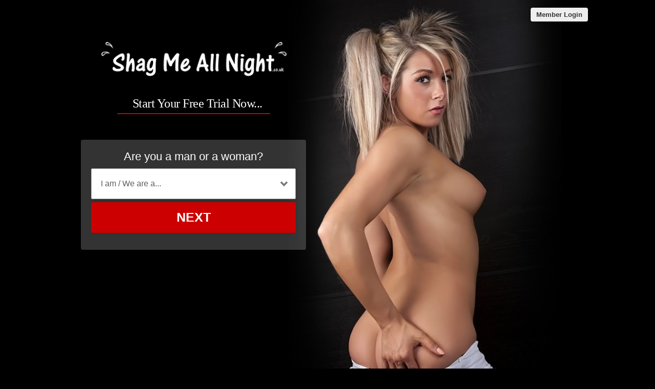

--- FILE ---
content_type: text/html; charset=UTF-8
request_url: https://www.shagmeallnight.co.uk/sex-in-strathclyde.html
body_size: 5956
content:
<meta http-equiv="content-type" content="text/html; charset=UTF-8" />
<!DOCTYPE html PUBLIC "-//W3C//DTD XHTML 1.0 Transitional//EN" "http://www.w3.org/TR/xhtml1/DTD/xhtml1-transitional.dtd">
<html xmlns="http://www.w3.org/1999/xhtml"  xml:lang="en-gb" lang="en-gb">
<head>
<!-- base href="https://www.shagmeallnight.co.uk" -->
<meta name="viewport" content="width=device-width, initial-scale=1, user-scalable=0">
<meta http-equiv="X-UA-Compatible" content="IE=Edge">


<title>Find A Shag In The Strathclyde - Strathclyde Shag Me All Night - ShagMeAllNight.co.uk</title>
<meta name="description" content="Join Shag Me All Night Strathclyde for free and view potential shags in Strathclyde online today." />
<meta name="keywords" content="sex in Strathclyde, sex finder Strathclyde, Strathclyde men, Strathclyde women," />
<meta property="og:title" content="Find A Shag In The Strathclyde - Strathclyde Shag Me All Night - ShagMeAllNight.co.uk" />
<meta property="og:description" content="Join Shag Me All Night Strathclyde for free and view potential shags in Strathclyde online today." />
<meta property="og:url" content="https://www.shagmeallnight.co.uk//sex-in-strathclyde.html" />
<meta property="og:site_name" content="Shag Me All Night Strathclyde" />
<meta itemprop="name" content="Shag Me All Night Strathclyde" />
<meta itemprop="description" content="Join Shag Me All Night Strathclyde for free and view potential shags in Strathclyde online today." />


<meta property="og:image" content="https://www.shagmeallnight.co.uk/images/og.jpg" />
<meta itemprop="image" content="https://www.shagmeallnight.co.uk/images/og.jpg" />
<meta name="robots" content="index, follow">
<link href="/favicon.ico" rel="shortcut icon" type="image/x-icon">
<link rel="stylesheet" href="/css/style.css" type="text/css" media="projection, screen">
<link rel="stylesheet" href="/css/women.css" type="text/css" media="projection, screen">
<link rel="canonical" href="https://www.shagmeallnight.co.uk/sex-in-strathclyde.html">

<style type="text/css">
.wld_badge_item_region { display:none; }
</style>
<script src="https://code.jquery.com/jquery-3.6.0.min.js"></script>
<script src="https://cdn.jsdelivr.net/npm/jquery-validation@1.17.0/dist/jquery.validate.min.js"></script>
<script type="text/javascript" src="/js/hpRegFormScriptSmall-Adult.js"></script>

</head>
<body class="homePage">
<div id="container">
  <header class="row"> <a href="https://secure.shagmeallnight.co.uk/login">
    <button type="submit" class="login">Member Login</button>
    </a> </header>
  <div id="wrap" style="visibility: visible; opacity: 1;">
    <div id="splash" class="homePage">
      <div id="splashLeft">
        <div class="logo"><a href="/"><img src="/images/shag_me_all_night_logo_couk.png" alt="Shag Me All Night - Sex Dating" /></a></div>
        <a name="joinNow"></a>

<div class="form-main reg">
  <div>
    <h2>Start Your Free Trial Now...</h2>
  </div>


<div class="signup">
  <div class="signup__form">
    <div class="wld-component wld-component--signup">
      <form id="myRegForm" class="wld-form" method="post" action="/hpRegSmall-Adult.php">
        <input name="lc" type="hidden" value="no"/>
        <input type="hidden" name="isMemberOwnPassword" value="1" />
        <div class="wld-form__fields">
        
          <div class="wld-fieldgroup">
            <div class="wld-field">
              <div class="wld-field__caption">
                <label for="signup-gender">Are you a man or a woman?</label>
              </div>
              <div class="wld-field__input">
                <select class="wld-input wld-input--select" id="mt" name="mt" required="">
                  <option value="" disabled selected>I am / We are a...</option>
                  <option value="1">Man</option>
                  <option value="2">Woman</option>
                  <option value="4">Couple</option>
                  <option value="16">CD, Trans & More...</option>
                </select>
              </div>
            </div>
          </div>
          
          <div class="wld-fieldgroup">
            <div class="wld-field">
              <div class="wld-field__caption">
                <label for="signup-gender">Who would you like to meet?</label>
              </div>
              <div class="wld-field__input">
                <select class="wld-input wld-input--select" id="lf" name="lf" required="">
                  <option value="" disabled selected>Looking For...</option>
                  <option value="1">Men</option>
                  <option value="2">Women</option>
                  <option value="4">Couples</option>
                  <option value="16">CD, Trans & More...</option>
                </select>
              </div>
            </div>
          </div>
         </div>
        <div class="wld-form__actions">
          <button type="button" class="wld-button next">Next</button>
          <button type="button" class="wld-button submit">Next</button>
        </div>
      </form>
    </div>
  </div>
</div>





<div class="mobileHide"> <span class="wld_container">
                    <h3 style="color:#333">Look who's just signed up in Strathclyde today...</h3>
          <br />
          <span class="wld_container"><script type="text/javascript" src="https://s.hubpeople.ai/api/badge/js/siteid|22754_limit|8_amin|58_amax|120_region|2026"></script></span>
          
<script>
var desiredResults = (window.innerWidth < 769) ? "6" : "7";
</script>
<div id="memberFeedHide">
    <span style="color:#CCC">Loading members...</span>
    <script type="text/javascript">
    document.write('<scr'+'ipt type="text/javascript" src="/js/memberFeed.js?'
        + 'affiliateId=66281'
        + '&membertypes='
        + '&AgeMin=21'
        + '&AgeMax=40'
        + '&country=UK'
        + '&region=Scotland%3A%20Glasgow'
        + '&city='
        + '&results=' + desiredResults
        + '&imageSize=100'
        + '&platform=excite'
        + '&MyBrandMembersOnly=False'
        + '&localType=1"></scr'+'ipt>');
    </script>
</div>
	<script type="text/javascript">if(window.innerWidth<769)document.getElementById("memberFeedHide").id="memberFeed";</script>

          

          
          <div class="clearfix"></div>
          </span> </div>






</div>





      </div>
    </div>
  </div>
  <div class="content">
    <div class="tabs">
      <ul class="tab-links">
        <li class="active"><a href="#tab1">Looking For A Shag?</a></li>
        <li><a href="#tab2">Local Horny Sex Partners</a></li>
        <li><a href="#tab3">Search For Free</a></li>
      </ul>
      <div class="tab-content">
        <div id="tab1" class="tab active">
                  <h1>Find A Shag In Strathclyde Tonight?</h1>
          <p>With many members online right now in Strathclyde, Shag Me All Night is a busy no strings sex dating website.</p>
          <div class="clearfix"></div>
          <div> <span class="wld_container">
            <h3>Look who's just signed up in Strathclyde...</h3><br />

                        
            
            
            
            
            
            <script>
var desiredResults = (window.innerWidth < 769) ? "6" : "7";
</script>
<div id="memberFeed">
    <span style="color:#CCC">Loading members...</span>
    <script type="text/javascript">
    document.write('<scr'+'ipt type="text/javascript" src="/js/memberFeed.js?'
        + 'affiliateId=66281'
        + '&membertypes=female'
        + '&AgeMin=21'
        + '&AgeMax=40'
        + '&country=UK'
        + '&region=Scotland%3A%20Glasgow'
        + '&city='
        + '&results=' + desiredResults
        + '&imageSize=100'
        + '&platform=excite'
        + '&MyBrandMembersOnly=False'
        + '&localType=1"></scr'+'ipt>');
    </script>
</div>

            
            
                                <p>Want to see more of our members in Strathclyde? View <a href="/find-women-for-sex-in-strathclyde.html">Horny Women</a>, or <a href="/find-men-for-sex-in-strathclyde.html">Horny Men</a>.</p><br />
                        
            
            
            
            
            <div class="clearfix"></div>
            </span> </div>
          <div class="clearfix"></div>
        </div>
        <div id="tab2" class="tab">
          <div class="tabLeft">
            <h3>Want a peep at a few horny members near you?</h3>
            <p>We have many horny female and male members in every city across the country looking for no strings fun. See who is looking near you...</p>
          </div>
          <div class="tabRight">
            <form  class="form-main small" action='/horny-members.html' id='myForm' method='get'>
              <div class="form-row">
                <label> <span>Select your city:</span>
                  <select name='region' onchange="this.form.submit();">
                    <option value='' >Choose...</option>
<optgroup label="England">
<option value='bath'  >Bath</option>
<option value='birmingham'  >Birmingham</option>
<option value='bradford'  >Bradford</option>
<option value='brighton'  >Brighton</option>
<option value='bristol'  >Bristol</option>
<option value='cambridge'  >Cambridge</option>
<option value='canterbury'  >Canterbury</option>
<option value='carlisle'  >Carlisle</option>
<option value='chester'  >Chester</option>
<option value='chichester'  >Chichester</option>
<option value='coventry'  >Coventry</option>
<option value='derby'  >Derby</option>
<option value='durham'  >Durham</option>
<option value='ely'  >Ely</option>
<option value='exeter'  >Exeter</option>
<option value='gloucester'  >Gloucester</option>
<option value='hereford'  >Hereford</option>
<option value='hull'  >Hull</option>
<option value='lancaster'  >Lancaster</option>
<option value='leeds'  >Leeds</option>
<option value='leicester'  >Leicester</option>
<option value='lichfield'  >Lichfield</option>
<option value='lincoln'  >Lincoln</option>
<option value='liverpool'  >Liverpool</option>
<option value='manchester'  >Manchester</option>
<option value='newcastle'  >Newcastle</option>
<option value='norwich'  >Norwich</option>
<option value='nottingham'  >Nottingham</option>
<option value='oxford'  >Oxford</option>
<option value='peterborough'  >Peterborough</option>
<option value='plymouth'  >Plymouth</option>
<option value='portsmouth'  >Portsmouth</option>
<option value='preston'  >Preston</option>
<option value='salford'  >Salford</option>
<option value='salisbury'  >Salisbury</option>
<option value='sheffield'  >Sheffield</option>
<option value='southampton'  >Southampton</option>
<option value='sunderland'  >Sunderland</option>
<option value='stoke-on-trent'  >Stoke On Trent</option>
<option value='st-albans'  >St Albans</option>
<option value='truro'  >Truro</option>
<option value='wakefield'  >Wakefield</option>
<option value='wells'  >Wells</option>
<option value='winchester'  >Winchester</option>
<option value='wolverhampton'  >Wolverhampton</option>
<option value='worcester'  >Worcester</option>
<option value='york'  >York</option>
</optgroup>
<optgroup label="Scotland">
<option value='aberdeen'  >Aberdeen</option>
<option value='dundee'  >Dundee</option>
<option value='edinburgh'  >Edinburgh</option>
<option value='glasgow'  >Glasgow</option>
<option value='inverness'  >Inverness</option>
<option value='stirling'  >Stirling</option>
</optgroup>
<optgroup label="Wales">
<option value='cardiff'  >Cardiff</option>
<option value='newport'  >Newport</option>
<option value='st-davids'  >St Davids</option>
<option value='swansea'  >Swansea</option>
</optgroup>
<optgroup label="Northern Ireland">
<option value='armagh'  >Armagh</option>
<option value='bangor'  >Bangor</option>
<option value='belfast'  >Belfast</option>
<option value='londonderry'  >Londonderry</option>
<option value='newry'  >Newry</option>
</optgroup>                  </select>
                </label>
              </div>
              <div class="form-row">
                                <div class="form-row">
                  <button type="submit"  title="GO">GO</button>
                </div>
                              </div>
            </form>
            <form class="form-main small" action='/horny-members.html' id='myForm' method='get'>
              <div class="form-row">
                <label> <span>Or your region:</span>
                  <select name='region' onchange="this.form.submit();">
                    <option value='' >Choose...</option>
<optgroup label="England">
<option value='avon'  >Avon</option>
<option value='bedfordshire'  >Bedfordshire</option>
<option value='berkshire'  >Berkshire</option>
<option value='buckinghamshire'  >Buckinghamshire</option>
<option value='cambridgeshire'  >Cambridgeshire</option>
<option value='central'  >Central</option>
<option value='cheshire'  >Cheshire</option>
<option value='cleveland'  >Cleveland</option>
<option value='cornwall'  >Cornwall</option>
<option value='county-durham'  >County Durham</option>
<option value='cumbria'  >Cumbria</option>
<option value='derbyshire'  >Derbyshire</option>
<option value='devon'  >Devon</option>
<option value='dorset'  >Dorset</option>
<option value='east-sussex'  >East Sussex</option>
<option value='essex'  >Essex</option>
<option value='gloucester'  >Gloucester</option>
<option value='hertfordshire'  >Hertfordshire</option>
<option value='shropshire'  >Shropshire</option>
<option value='hampshire'  >Hampshire</option>
<option value='hereford'  >Hereford</option>
<option value='humberside'  >Humberside</option>
<option value='lancashire'  >Lancashire</option>
<option value='leicestershire'  >Leicestershire</option>
<option value='lincolnshire'  >Lincolnshire</option>
<option value='london'  >London</option>
<option value='kent'  >Kent</option>
<option value='manchester'  >Manchester</option>
<option value='merseyside'  >Merseyside</option>
<option value='nottinghamshire'  >Nottinghamshire</option>
<option value='norfolk'  >Norfolk</option>
<option value='north-yorkshire'  >North-yorkshire</option>
<option value='northamptonshire'  >Northamptonshire</option>
<option value='nothumberland'  >Northumberland</option>
<option value='oxfordshire'  >Oxfordshire</option>
<option value='somerset'  >Somerset</option>
<option value='south-yorkshire'  >South-yorkshire</option>
<option value='staffordshire'  >Staffordshire</option>
<option value='suffolk'  >Suffolk</option>
<option value='surrey'  >Surrey</option>
<option value='tyne-and-wear'  >Tyne And Wear</option>
<option value='warwickshire'  >Warwickshire</option>
<option value='west-midlands'  >West Midlands</option>
<option value='west-sussex'  >West Sussex</option>
<option value='west-yorkshire'  >West Yorkshire</option>
<option value='wiltshire'  >Wiltshire</option>
<option value='worcester'  >Worcester</option>
</optgroup>
<optgroup label="Scotland">
<option value='borders'  >Borders</option>
<option value='dumfries'  >Dumfries</option>
<option value='fife'  >Fife</option>
<option value='grampian'  >Grampian</option>
<option value='galloway'  >Galloway</option>
<option value='highlands'  >Highlands</option>
<option value='lothian'  >Lothian</option>
<option value='strathclyde'  >Strathclyde</option>
<option value='tayside'  >Tayside</option>
<option value='western-isles'  >Western Isles</option>
<option value='orkney'  >Orkney</option>
<option value='shetland'  >Shetland</option>
</optgroup>
<optgroup label="Wales">
<option value='clwyd'  >Clwyd</option>
<option value='dyfed'  >Dyfed</option>
<option value='gwent'  >Gwent</option>
<option value='gwynedd'  >Gwynedd</option>
<option value='mid-glamorgan'  >Mid Glamorgan</option>
<option value='powys'  >Powys</option>
<option value='south-glamorgan'  >South Glamorgan</option>
<option value='west-glamorgan'  >West Glamorgan</option>
</optgroup>
<optgroup label="Northern Ireland">
<option value='county-antrim'  >County Antrim</option>
<option value='county-armagh'  >County Armagh</option>
<option value='county-londonderry'  >County Londonderry</option>
<option value='county-down'  >County Down</option>
<option value='county-fermanagh'  >County Fermanagh</option>
<option value='county-tyrone'  >County Tyrone</option>
</optgroup>
<optgroup label="Channel Islands">
<option value='guernsey'  >Guernsey</option>
<option value='jersey'  >Jersey</option>
<option value='sark'  >Sark</option>
</optgroup>
<optgroup label="More...">
<option value='isle-of-man'  >Isle Of Man</option>
<option value='isle-of-wight'  >Isle Of Wight</option>
</optgroup>                  </select>
                </label>
              </div>
              <div class="form-row">
                                <div class="form-row">
                  <button type="submit" title="GO">GO</button>
                </div>
                              </div>
            </form>
          </div>
        </div>
        <div id="tab3" class="tab">
          <div class="tabLeft">
            <h3>Search for fuck buddies looking for sex near you</h3>
            <p>Our goal is to make finding sex buddies near you as easy as possible.<br />

            Give our sex buddy search form a bash... </p>
          </div>
          <div class="tabRight">
            <form class="form-main small" action='/horny-members.html' id='myForm' method='get'>
              <div class="form-row">
                <label> <span>I'm looking for:</span>
                  <select name="gender">
                    <option value="female">A Woman</option>
                    <option value="male">A Man</option>                    
                  </select>
                </label>
              </div>
              <div class="form-row">
                <label> <span>Located in:</span>
                  <select name='region'>
                    <option value='' >Choose...</option>
<optgroup label="England">
<option value='avon'  >Avon</option>
<option value='bedfordshire'  >Bedfordshire</option>
<option value='berkshire'  >Berkshire</option>
<option value='buckinghamshire'  >Buckinghamshire</option>
<option value='cambridgeshire'  >Cambridgeshire</option>
<option value='central'  >Central</option>
<option value='cheshire'  >Cheshire</option>
<option value='cleveland'  >Cleveland</option>
<option value='cornwall'  >Cornwall</option>
<option value='county-durham'  >County Durham</option>
<option value='cumbria'  >Cumbria</option>
<option value='derbyshire'  >Derbyshire</option>
<option value='devon'  >Devon</option>
<option value='dorset'  >Dorset</option>
<option value='east-sussex'  >East Sussex</option>
<option value='essex'  >Essex</option>
<option value='gloucester'  >Gloucester</option>
<option value='hertfordshire'  >Hertfordshire</option>
<option value='shropshire'  >Shropshire</option>
<option value='hampshire'  >Hampshire</option>
<option value='hereford'  >Hereford</option>
<option value='humberside'  >Humberside</option>
<option value='lancashire'  >Lancashire</option>
<option value='leicestershire'  >Leicestershire</option>
<option value='lincolnshire'  >Lincolnshire</option>
<option value='london'  >London</option>
<option value='kent'  >Kent</option>
<option value='manchester'  >Manchester</option>
<option value='merseyside'  >Merseyside</option>
<option value='nottinghamshire'  >Nottinghamshire</option>
<option value='norfolk'  >Norfolk</option>
<option value='north-yorkshire'  >North-yorkshire</option>
<option value='northamptonshire'  >Northamptonshire</option>
<option value='nothumberland'  >Northumberland</option>
<option value='oxfordshire'  >Oxfordshire</option>
<option value='somerset'  >Somerset</option>
<option value='south-yorkshire'  >South-yorkshire</option>
<option value='staffordshire'  >Staffordshire</option>
<option value='suffolk'  >Suffolk</option>
<option value='surrey'  >Surrey</option>
<option value='tyne-and-wear'  >Tyne And Wear</option>
<option value='warwickshire'  >Warwickshire</option>
<option value='west-midlands'  >West Midlands</option>
<option value='west-sussex'  >West Sussex</option>
<option value='west-yorkshire'  >West Yorkshire</option>
<option value='wiltshire'  >Wiltshire</option>
<option value='worcester'  >Worcester</option>
</optgroup>
<optgroup label="Scotland">
<option value='borders'  >Borders</option>
<option value='dumfries'  >Dumfries</option>
<option value='fife'  >Fife</option>
<option value='grampian'  >Grampian</option>
<option value='galloway'  >Galloway</option>
<option value='highlands'  >Highlands</option>
<option value='lothian'  >Lothian</option>
<option value='strathclyde'  >Strathclyde</option>
<option value='tayside'  >Tayside</option>
<option value='western-isles'  >Western Isles</option>
<option value='orkney'  >Orkney</option>
<option value='shetland'  >Shetland</option>
</optgroup>
<optgroup label="Wales">
<option value='clwyd'  >Clwyd</option>
<option value='dyfed'  >Dyfed</option>
<option value='gwent'  >Gwent</option>
<option value='gwynedd'  >Gwynedd</option>
<option value='mid-glamorgan'  >Mid Glamorgan</option>
<option value='powys'  >Powys</option>
<option value='south-glamorgan'  >South Glamorgan</option>
<option value='west-glamorgan'  >West Glamorgan</option>
</optgroup>
<optgroup label="Northern Ireland">
<option value='county-antrim'  >County Antrim</option>
<option value='county-armagh'  >County Armagh</option>
<option value='county-londonderry'  >County Londonderry</option>
<option value='county-down'  >County Down</option>
<option value='county-fermanagh'  >County Fermanagh</option>
<option value='county-tyrone'  >County Tyrone</option>
</optgroup>
<optgroup label="Channel Islands">
<option value='guernsey'  >Guernsey</option>
<option value='jersey'  >Jersey</option>
<option value='sark'  >Sark</option>
</optgroup>
<optgroup label="More...">
<option value='isle-of-man'  >Isle Of Man</option>
<option value='isle-of-wight'  >Isle Of Wight</option>
</optgroup>                  </select>
                </label>
              </div>
              <div class="form-row">
                <label> <span>Aged between:</span>
                  <select name="minage">
  <option>18</option>
  <option>19</option>
  <option selected="selected">20</option>
  <option>21</option>
  <option>22</option>
  <option>23</option>
  <option>24</option>
  <option>25</option>
  <option>26</option>
  <option>27</option>
  <option>28</option>
  <option>29</option>
  <option>30</option>
  <option>31</option>
  <option>32</option>
  <option>33</option>
  <option>34</option>
  <option>35</option>
  <option>36</option>
  <option>37</option>
  <option>38</option>
  <option>39</option>
  <option>40</option>
  <option>41</option>
  <option>42</option>
  <option>43</option>
  <option>44</option>
  <option>45</option>
  <option>46</option>
  <option>47</option>
  <option>48</option>
  <option>49</option>
  <option>50</option>
  <option>51</option>
  <option>52</option>
  <option>53</option>
  <option>54</option>
  <option>55</option>
  <option>56</option>
  <option>57</option>
  <option>58</option>
  <option>59</option>
  <option>60</option>
  <option>61</option>
  <option>62</option>
  <option>63</option>
  <option>64</option>
  <option>65</option>
  <option>66</option>
  <option>67</option>
  <option>68</option>
  <option>69</option>
  <option>70</option>
  <option>71</option>
  <option>72</option>
  <option>73</option>
  <option>74</option>
  <option>75</option>
  <option>76</option>
  <option>77</option>
  <option>78</option>
  <option>79</option>
  <option>80</option>
  <option>81</option>
  <option>82</option>
  <option>83</option>
  <option>84</option>
  <option>85</option>
  <option>86</option>
  <option>87</option>
  <option>88</option>
  <option>89</option>
  <option value="90">90+</option>
</select>
and
<select name="maxage" title="Select the oldest age of your date">
  <option>18</option>
  <option>19</option>
  <option>20</option>
  <option>21</option>
  <option>22</option>
  <option>23</option>
  <option>24</option>
  <option>25</option>
  <option>26</option>
  <option>27</option>
  <option>28</option>
  <option>29</option>
  <option>30</option>
  <option>31</option>
  <option>32</option>
  <option>33</option>
  <option>34</option>
  <option>35</option>
  <option>36</option>
  <option>37</option>
  <option>38</option>
  <option>39</option>
  <option>40</option>
  <option>41</option>
  <option>42</option>
  <option>43</option>
  <option>44</option>
  <option selected="selected">45</option>
  <option>46</option>
  <option>47</option>
  <option>48</option>
  <option>49</option>
  <option>50</option>
  <option>51</option>
  <option>52</option>
  <option>53</option>
  <option>54</option>
  <option>55</option>
  <option>56</option>
  <option>57</option>
  <option>58</option>
  <option>59</option>
  <option>60</option>
  <option>61</option>
  <option>62</option>
  <option>63</option>
  <option>64</option>
  <option>65</option>
  <option>66</option>
  <option>67</option>
  <option>68</option>
  <option>69</option>
  <option>70</option>
  <option>71</option>
  <option>72</option>
  <option>73</option>
  <option>74</option>
  <option>75</option>
  <option>76</option>
  <option>77</option>
  <option>78</option>
  <option>79</option>
  <option>80</option>
  <option>81</option>
  <option>82</option>
  <option>83</option>
  <option>84</option>
  <option>85</option>
  <option>86</option>
  <option>87</option>
  <option>88</option>
  <option>89</option>
  <option value="90">90+</option>
</select>
                </label>
              </div>
              <div class="form-row">
                <button type="submit">Search</button>
              </div>
            </form>
          </div>
        </div>
      </div>
    </div>
    <div class="copyArea">
      <div class="first copyWhite">
        <div class="copyPic upper"> <img src="/images/loading.gif" data-src="/images/what-is-fuck-buddies-dating.jpg" alt="What Is Shag Me All Night" class="lazy" />
          <noscript>
          <img src="/images/what-is-fuck-buddies-dating.jpg" alt="What Is Shag Me All Night">
          </noscript>
        </div><div class="copyContainer">
        
        
        
        
        
        
        <h3>What Is Shag Me All Night Strathclyde?</h3>
<p>Shag Me All Night is a busy Strathclyde shag finder service.</p>
<p>Anyone over 18 can join for free and view all their easy sex matches both locally around Strathclyde and from across the whole country.</p>
<p>Our service is confidential, secure and so easy to use, even a hamster could use the service (although we don't condone that type of thing).</p>
          
          <p>Why not <a href="#joinNow">sign up now</a> and get on with it!</p>
          
        </div>
      </div><div class="second copyWhite">
        <div class="copyPic above"> <img src="/images/loading.gif" data-src="/images/easy-sex-dating-online.jpg" alt="Simple Online Sex Dating" class="lazy" />
          <noscript>
          <img src="/images/shag-me-sign-up.jpg" alt="Simple Online Sex Dating">
          </noscript>
        </div>
        <div class="copyContainer">
        
        

<h3>Find A Shag In Strathclyde Tonight</h3>

<p>Whether you're looking for a regular fuck buddy or just a one off shag, you've come to the right place. Everyone who joins our website, has joined for exactly the same reason you are here today, sex in Strathclyde!! So there's none of that long and boring hoit or miss chatting up happening here. Just cut to the chase and see what's on offer. If you want something kinky, just ask.</p>

<h3>Local Girls For Sex</h3>

<p>There's probably a girl or a guy just around the corner gagging for some no strings sex. But what are you going to do about it? You can't just go knocking on doors, asking who's up for it. You'll probably find the police knocking on your door before long. Save yourself the touble... and crimial record by using our simple search tools. You can find a stud or dirty slag in Strathclyde, or search a bit furhter from home.</p>
        
        

          
          
          
          
          
          
          
          
          
          
        </div><div class="copyPic below"><img src="/images/loading.gif" data-src="/images/shag-me-sign-up.jpg" alt="Simple Online Sex Dating" class="lazy" />
          <noscript>
          <img src="/images/shag-me-sign-up.jpg" alt="Simple Online Sex Dating">
          </noscript>
        </div>
      </div>
    </div>
  </div>
    <div style="clear:both"></div>
  
  
          <br />

  
  
</div>
<footer class="footer row noBorder">
  <div id="footerInner">
    <div class="logo"><a href="/"><img src="/images/adult_dating_couk_footer_logo.png" alt="Shag Me All Night - British Sex Dating" /></a>
      <p class="copy"><a href="https://secure.shagmeallnight.co.uk/account/terms" target="_blank">Terms of Service</a><br />
        <a href="https://secure.shagmeallnight.co.uk/account/privacy" target="_blank">Privacy Policy</a><br />
        <a href="https://secure.shagmeallnight.co.uk/account/cookie" target="_blank">Cookie Policy</a><br />
    </div>
    <div class="footerLinks menu1">
      <h3>Quick Links</h3>
      <ul>
        <li><a href="/start-your-free-sex-dating-trial-today.html">Join For Free</a></li>
        <li><a href="/find-sex-contacts-online.html">Search</a></li>
        <li><a href="https://secure.shagmeallnight.co.uk/login">Login</a></li>
                <li><a href="/find-women-for-sex-in-strathclyde.html">View Single Women</a></li>
        <li><a href="/find-men-for-sex-in-strathclyde.html">View Single Men</a></li>
              </ul>
    </div>
    <div class="footerLinks menu2">
      <h3>More Info</h3>
      <ul>
        <li><a href="https://secure.shagmeallnight.co.uk/account/support">Contact Us</a></li>
      </ul>
    </div>
    <div class="footerLinks international">
      <h3>Around The World</h3>
      <ul>
        <li class="au"><a href="https://au.shagmeallnight.com">Australia</a></li>
        <li class="ca"><a href="https://ca.shagmeallnight.com">Canada</a></li>
        <li class="ie"><a href="https://ie.shagmeallnight.com">Ireland</a></li>
        <li class="nz"><a href="https://nz.shagmeallnight.com">New Zealand</a></li>
        <li class="us"><a href="https://us.shagmeallnight.com">United States</a></li>
        <li class="uk"><a href="https://www.shagmeallnight.co.uk">United Kingdom</a></li>
        <li class="za"><a href="https://za.shagmeallnight.com">South Africa</a></li>
      </ul>
    </div>
  </div>
  <div style="clear:both;"></div>
</footer>
</div>
</div>
<!-- /#container -->
<a href="#0" class="cd-top">Top</a>

<script>
$(function() { $("img.lazy").unveil(50); });
</script>
<script src="/js/main.js"></script>
<script src="/js/memberFeed.js"></script>
<script defer src="https://static.cloudflareinsights.com/beacon.min.js/vcd15cbe7772f49c399c6a5babf22c1241717689176015" integrity="sha512-ZpsOmlRQV6y907TI0dKBHq9Md29nnaEIPlkf84rnaERnq6zvWvPUqr2ft8M1aS28oN72PdrCzSjY4U6VaAw1EQ==" data-cf-beacon='{"version":"2024.11.0","token":"eec3ad9eb9ed47ee8a0af5c62ef4b330","r":1,"server_timing":{"name":{"cfCacheStatus":true,"cfEdge":true,"cfExtPri":true,"cfL4":true,"cfOrigin":true,"cfSpeedBrain":true},"location_startswith":null}}' crossorigin="anonymous"></script>
</body>
</html>